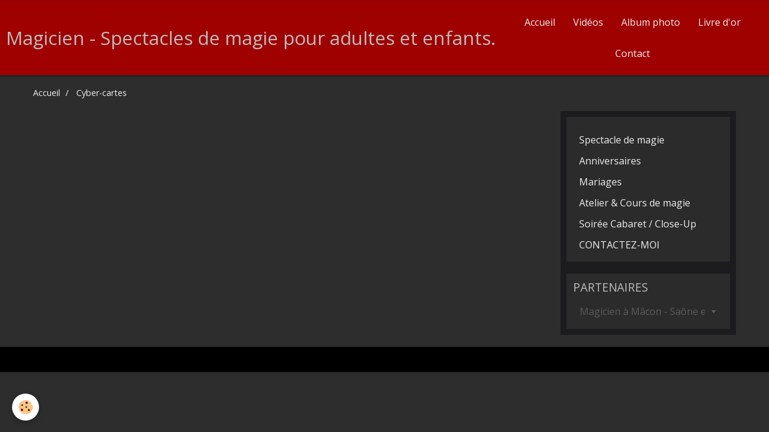

--- FILE ---
content_type: text/html; charset=UTF-8
request_url: https://www.lulumagicien.com/cartes/
body_size: 20650
content:
    <!DOCTYPE html>
<html lang="fr">
    <head>
        <title>Cyber-cartes</title>
        <meta name="theme-color" content="#9F0000">
        <meta name="msapplication-navbutton-color" content="#9F0000">
        <meta name="apple-mobile-web-app-capable" content="yes">
        <meta name="apple-mobile-web-app-status-bar-style" content="black-translucent">

        <!-- pretty / luxury -->
<meta http-equiv="Content-Type" content="text/html; charset=utf-8">
<!--[if IE]>
<meta http-equiv="X-UA-Compatible" content="IE=edge">
<![endif]-->
<meta name="viewport" content="width=device-width, initial-scale=1, maximum-scale=1.0, user-scalable=no">
<meta name="msapplication-tap-highlight" content="no">
  <link rel="canonical" href="https://www.lulumagicien.com/cartes/">
<meta name="generator" content="e-monsite (e-monsite.com)">

<link rel="icon" href="https://www.lulumagicien.com/medias/site/favicon/lulu-et-sa-valise-magique.jpg">

<link rel="apple-touch-icon" sizes="114x114" href="https://www.lulumagicien.com/medias/site/mobilefavicon/lulu-magicien-g-web-1.jpg?fx=c_114_114" />
<link rel="apple-touch-icon" sizes="72x72" href="https://www.lulumagicien.com/medias/site/mobilefavicon/lulu-magicien-g-web-1.jpg?fx=c_72_72" />
<link rel="apple-touch-icon" href="https://www.lulumagicien.com/medias/site/mobilefavicon/lulu-magicien-g-web-1.jpg?fx=c_57_57" />
<link rel="apple-touch-icon-precomposed" href="https://www.lulumagicien.com/medias/site/mobilefavicon/lulu-magicien-g-web-1.jpg?fx=c_57_57" />






                
                                    
                                    
                
                                                                                                                                                                                                                                                                                        
            <link href="https://fonts.googleapis.com/css?family=Open%20Sans%7CDroid%20Sans:300,400,700&display=swap" rel="stylesheet">
        
        <link href="https://maxcdn.bootstrapcdn.com/font-awesome/4.7.0/css/font-awesome.min.css" rel="stylesheet">

        <link href="//www.lulumagicien.com/themes/combined.css?v=6_1665404070_521" rel="stylesheet">

        <!-- EMS FRAMEWORK -->
        <script src="//www.lulumagicien.com/medias/static/themes/ems_framework/js/jquery.min.js"></script>
        <!-- HTML5 shim and Respond.js for IE8 support of HTML5 elements and media queries -->
        <!--[if lt IE 9]>
        <script src="//www.lulumagicien.com/medias/static/themes/ems_framework/js/html5shiv.min.js"></script>
        <script src="//www.lulumagicien.com/medias/static/themes/ems_framework/js/respond.min.js"></script>
        <![endif]-->

        <script src="//www.lulumagicien.com/medias/static/themes/ems_framework/js/ems-framework.min.js?v=2097"></script>

        <script src="https://www.lulumagicien.com/themes/content.js?v=6_1665404070_521&lang=fr"></script>

            <script src="//www.lulumagicien.com/medias/static/js/rgpd-cookies/jquery.rgpd-cookies.js?v=2097"></script>
    <script>
                                    $(document).ready(function() {
            $.RGPDCookies({
                theme: 'ems_framework',
                site: 'www.lulumagicien.com',
                privacy_policy_link: '/about/privacypolicy/',
                cookies: [{"id":null,"favicon_url":"https:\/\/ssl.gstatic.com\/analytics\/20210414-01\/app\/static\/analytics_standard_icon.png","enabled":true,"model":"google_analytics","title":"Google Analytics","short_description":"Permet d'analyser les statistiques de consultation de notre site","long_description":"Indispensable pour piloter notre site internet, il permet de mesurer des indicateurs comme l\u2019affluence, les produits les plus consult\u00e9s, ou encore la r\u00e9partition g\u00e9ographique des visiteurs.","privacy_policy_url":"https:\/\/support.google.com\/analytics\/answer\/6004245?hl=fr","slug":"google-analytics"},{"id":null,"favicon_url":"","enabled":true,"model":"addthis","title":"AddThis","short_description":"Partage social","long_description":"Nous utilisons cet outil afin de vous proposer des liens de partage vers des plateformes tiers comme Twitter, Facebook, etc.","privacy_policy_url":"https:\/\/www.oracle.com\/legal\/privacy\/addthis-privacy-policy.html","slug":"addthis"}],
                modal_title: 'Gestion\u0020des\u0020cookies',
                modal_description: 'd\u00E9pose\u0020des\u0020cookies\u0020pour\u0020am\u00E9liorer\u0020votre\u0020exp\u00E9rience\u0020de\u0020navigation,\nmesurer\u0020l\u0027audience\u0020du\u0020site\u0020internet,\u0020afficher\u0020des\u0020publicit\u00E9s\u0020personnalis\u00E9es,\nr\u00E9aliser\u0020des\u0020campagnes\u0020cibl\u00E9es\u0020et\u0020personnaliser\u0020l\u0027interface\u0020du\u0020site.',
                privacy_policy_label: 'Consulter\u0020la\u0020politique\u0020de\u0020confidentialit\u00E9',
                check_all_label: 'Tout\u0020cocher',
                refuse_button: 'Refuser',
                settings_button: 'Param\u00E9trer',
                accept_button: 'Accepter',
                callback: function() {
                    // website google analytics case (with gtag), consent "on the fly"
                    if ('gtag' in window && typeof window.gtag === 'function') {
                        if (window.jsCookie.get('rgpd-cookie-google-analytics') === undefined
                            || window.jsCookie.get('rgpd-cookie-google-analytics') === '0') {
                            gtag('consent', 'update', {
                                'ad_storage': 'denied',
                                'analytics_storage': 'denied'
                            });
                        } else {
                            gtag('consent', 'update', {
                                'ad_storage': 'granted',
                                'analytics_storage': 'granted'
                            });
                        }
                    }
                }
            });
        });
    </script>
        <script async src="https://www.googletagmanager.com/gtag/js?id=G-4VN4372P6E"></script>
<script>
    window.dataLayer = window.dataLayer || [];
    function gtag(){dataLayer.push(arguments);}
    
    gtag('consent', 'default', {
        'ad_storage': 'denied',
        'analytics_storage': 'denied'
    });
    
    gtag('js', new Date());
    gtag('config', 'G-4VN4372P6E');
</script>

        
        <style>
        #overlay{position:fixed;top:0;left:0;width:100vw;height:100vh;z-index:1001}
                                #overlay.loader{display:-webkit-flex;display:flex;-webkit-justify-content:center;justify-content:center;-webkit-align-items:center;align-items:center;background-color:#1A1A1D;opacity:1}#overlay.stop div{animation-play-state:paused}
                        .loader-ring{display:inline-block;position:relative;width:64px;height:64px}.loader-ring div{position:absolute;width:5px;height:5px;background-color:#C3073F;border-radius:50%;animation:loader-ring 1.2s linear infinite}.loader-ring div:nth-child(1){animation-delay:0s;top:29px;left:53px}.loader-ring div:nth-child(2){animation-delay:-.1s;top:18px;left:50px}.loader-ring div:nth-child(3){animation-delay:-.2s;top:9px;left:41px}.loader-ring div:nth-child(4){animation-delay:-.3s;top:6px;left:29px}.loader-ring div:nth-child(5){animation-delay:-.4s;top:9px;left:18px}.loader-ring div:nth-child(6){animation-delay:-.5s;top:18px;left:9px}.loader-ring div:nth-child(7){animation-delay:-.6s;top:29px;left:6px}.loader-ring div:nth-child(8){animation-delay:-.7s;top:41px;left:9px}.loader-ring div:nth-child(9){animation-delay:-.8s;top:50px;left:18px}.loader-ring div:nth-child(10){animation-delay:-.9s;top:53px;left:29px}.loader-ring div:nth-child(11){animation-delay:-1s;top:50px;left:41px}.loader-ring div:nth-child(12){animation-delay:-1.1s;top:41px;left:50px}@keyframes loader-ring{0%,100%,20%,80%{transform:scale(1)}50%{transform:scale(1.5)}}
                            </style>
        <script type="application/ld+json">
    {
        "@context" : "https://schema.org/",
        "@type" : "WebSite",
        "name" : "Magicien - Spectacles de magie pour adultes et enfants.",
        "url" : "https://www.lulumagicien.com/"
    }
</script>
            </head>
    <body id="cartes_index" class="default">
        
                <div id="overlay" class="loader">
            <div class="loader-ring">
                <div></div><div></div><div></div><div></div><div></div><div></div><div></div><div></div><div></div><div></div><div></div><div></div>
            </div>
        </div>
                        <!-- HEADER -->
        <header id="header" class="navbar" data-fixed="true" data-margin-top="false" data-margin-bottom="true">
            <div id="header-main" data-padding="true">
                                                                            <!-- header -->
                <a class="brand" href="https://www.lulumagicien.com/" data-appearance="horizontal">
                                                            <div class="brand-titles">
                                                <span class="brand-title">Magicien - Spectacles de magie pour adultes et enfants.</span>
                                                                    </div>
                                    </a>
                
                                <nav id="menu" class="collapse">
                                                                        <ul class="nav navbar-nav">
                    <li>
                <a href="https://www.lulumagicien.com/pages/">
                                        Accueil
                </a>
                            </li>
                    <li>
                <a href="https://www.lulumagicien.com/videos">
                                        Vidéos
                </a>
                            </li>
                    <li>
                <a href="https://www.lulumagicien.com/album/">
                                        Album photo
                </a>
                            </li>
                    <li>
                <a href="https://www.lulumagicien.com/livredor/">
                                        Livre d'or
                </a>
                            </li>
                    <li>
                <a href="https://www.lulumagicien.com/contact/">
                                        Contact
                </a>
                            </li>
            </ul>

                                                            </nav>
                
                            </div>
            <div id="header-buttons" data-retract="true">
                                <button class="btn btn-link navbar-toggle header-btn" data-toggle="collapse" data-target="#menu" data-orientation="horizontal">
                    <i class="fa fa-bars fa-lg"></i>
                </button>
                
                
                
                
                            </div>
                                                    
                    </header>
        <!-- //HEADER -->

        
        <!-- WRAPPER -->
        <div id="wrapper" class="container">
                            <!-- BREADCRUMBS -->
                   <ol class="breadcrumb">
                  <li>
            <a href="https://www.lulumagicien.com/">Accueil</a>
        </li>
                        <li class="active">
            Cyber-cartes
         </li>
            </ol>
                <!-- //BREADCRUMBS -->
            
            <!-- CONTENT -->
            <div id="content">
                <!-- MAIN -->
                <section id="main">

                    
                    
                    
                                        
                                        
                                        <div class="view view-ecard" id="view-index">
    <h1 class="view-title"></h1>
    
        
        
    </div>
                </section>
                <!-- //MAIN -->

                                <!-- SIDEBAR -->
                <aside id="sidebar" data-fixed="true" data-offset="true">
                    <div id="sidebar-wrapper" data-height="full">
                                                                                                                                                                                                                                    <div class="widget" data-id="widget_page_category">
                                                                                <div id="widget1" class="widget-content" data-role="widget-content">
                                            
                                                                                        
                                                                                                <ul class="nav nav-list" data-addon="pages">
              
                                <li>
                <a href="https://www.lulumagicien.com/pages/spectacles-de-magie-magicien-macon-et-saone-et-loire.html">
                    Spectacle de magie
                                    </a>
            </li>
                        <li>
                <a href="https://www.lulumagicien.com/pages/anniversaire-a-domicile.html">
                    Anniversaires
                                    </a>
            </li>
                        <li>
                <a href="https://www.lulumagicien.com/pages/animation-mariage-en-saone-et-loire.html">
                    Mariages
                                    </a>
            </li>
                        <li>
                <a href="https://www.lulumagicien.com/pages/atelier-magie-macon.html">
                    Atelier & Cours de  magie
                                    </a>
            </li>
                        <li>
                <a href="https://www.lulumagicien.com/pages/magie-de-proximite.html">
                    Soirée Cabaret / Close-Up
                                    </a>
            </li>
                        <li>
                <a href="https://www.lulumagicien.com/pages/contact-sylvain-debize-magicien-macon-et-saone-et-loire.html">
                    CONTACTEZ-MOI
                                    </a>
            </li>
                        </ul>
    

                                        </div>
                                    </div>
                                    
                                                                                                                                                                                                                                                                                                                                                                                                    <div class="widget" data-id="widget_page_category">
                                        
<div class="widget-title">
    
            <a href="https://www.lulumagicien.com/pages/partenaires/">
        <span>
            Partenaires
        </span>  

            </a>
        
</div>

                                        <div id="widget2" class="widget-content" data-role="widget-content">
                                            
                                                                                        
                                                                                                <form method="post" action="#">
         <select name="pagelist" onchange="window.location=this.value;">
            <option value="">Magicien à Mâcon - Saône et Loire - l'Ain - Rhône Alpes - Jura.</option>
                                               <option class="page" value="https://www.lulumagicien.com/pages/partenaires/ville-de-macon.html">Bienvenue sur le site officiel de la ville de Mâcon</option>
                                   <option class="page" value="https://www.lulumagicien.com/pages/partenaires/saone-et-loire-71.html">Saône et Loire 71</option>
                                   <option class="page" value="https://www.lulumagicien.com/pages/partenaires/page-5.html">Sonovation à Mâcon, DJ animateur dans le 71 - Saône-et-Loire</option>
                                   <option class="page" value="https://www.lulumagicien.com/pages/partenaires/page.html">J.Michel Caputo musicien et chanteur.</option>
                                   <option class="page" value="https://www.lulumagicien.com/pages/partenaires/dj-animateur.html">Dj Animateur Gabanna</option>
                                   <option class="page" value="https://www.lulumagicien.com/pages/partenaires/restaurant-l-ambroisie-a-macon.html">Restaurant L'ambroisie à Mâcon</option>
                                   <option class="page" value="https://www.lulumagicien.com/pages/partenaires/mille-1-saveurs-traiteur-est-l-organisateur-de-tous-vos-evenements.html">Mille & 1 Saveurs traiteur est l'organisateur de tous vos événements</option>
                                   <option class="page" value="https://www.lulumagicien.com/pages/partenaires/la-boite-a-magie.html">La Boite à Magie clown magie.</option>
                            
                     </select>
    </form>
    

                                        </div>
                                    </div>
                                    
                                                                                                                                                                        </div>
                </aside>
                <!-- //SIDEBAR -->
                            </div>
            <!-- //CONTENT -->
        </div>
        <!-- //WRAPPER -->

                <!-- FOOTER -->
        <footer id="footer">
                        <div class="container">
                            <div id="footer-wrapper">
                                        <!-- CUSTOMIZE AREA -->
                    <div id="bottom-site">
                                                    <div id="rows-6023a2037cfd1a239288cad6" class="rows" data-total-pages="1" data-current-page="1">
                                                            
                
                        
                        
                                
                                <div class="row-container rd-1 page_1" data-rowid="5e85fbc00d961989a27c9c24" data-mcp-line-id="5e85fbc00d961989a27c9c24">
            	<div class="row-content">
        			                        			    <div class="row" data-role="line">

                    
                                                
                                                                        
                                                
                                                
						                                                                                                                                                
                                        				<div data-role="cell" data-mcp-cell-id="5e85fbc00d9a3e36f7483fd5" class="column empty-column" style="width:100%">
            					<div id="cell-5e85fbc00d9a3e36f7483fd5" class="column-content">            							&nbsp;
            						            					</div>
            				</div>
																		        			</div>
                            		</div>
                        	</div>
						</div>

                                            </div>
                    
                                    </div>

                                                                                                    
                                    
                                        </div>
                    </footer>
        <!-- //FOOTER -->
        
        
        
        <script src="//www.lulumagicien.com/medias/static/themes/ems_framework/js/jquery.mobile.custom.min.js"></script>
        <script src="//www.lulumagicien.com/medias/static/themes/ems_framework/js/jquery.zoom.min.js"></script>
        <script src="//www.lulumagicien.com/medias/static/themes/ems_framework/js/imagelightbox.min.js"></script>
        <script src="https://www.lulumagicien.com/themes/custom.js?v=6_1665404070_521"></script>
        
            

 
    
						 	 





                <!-- SOCIAL LINKS -->
                                                    
                                        
                    <!-- //SOCIAL LINKS -->
            </body>
</html>
